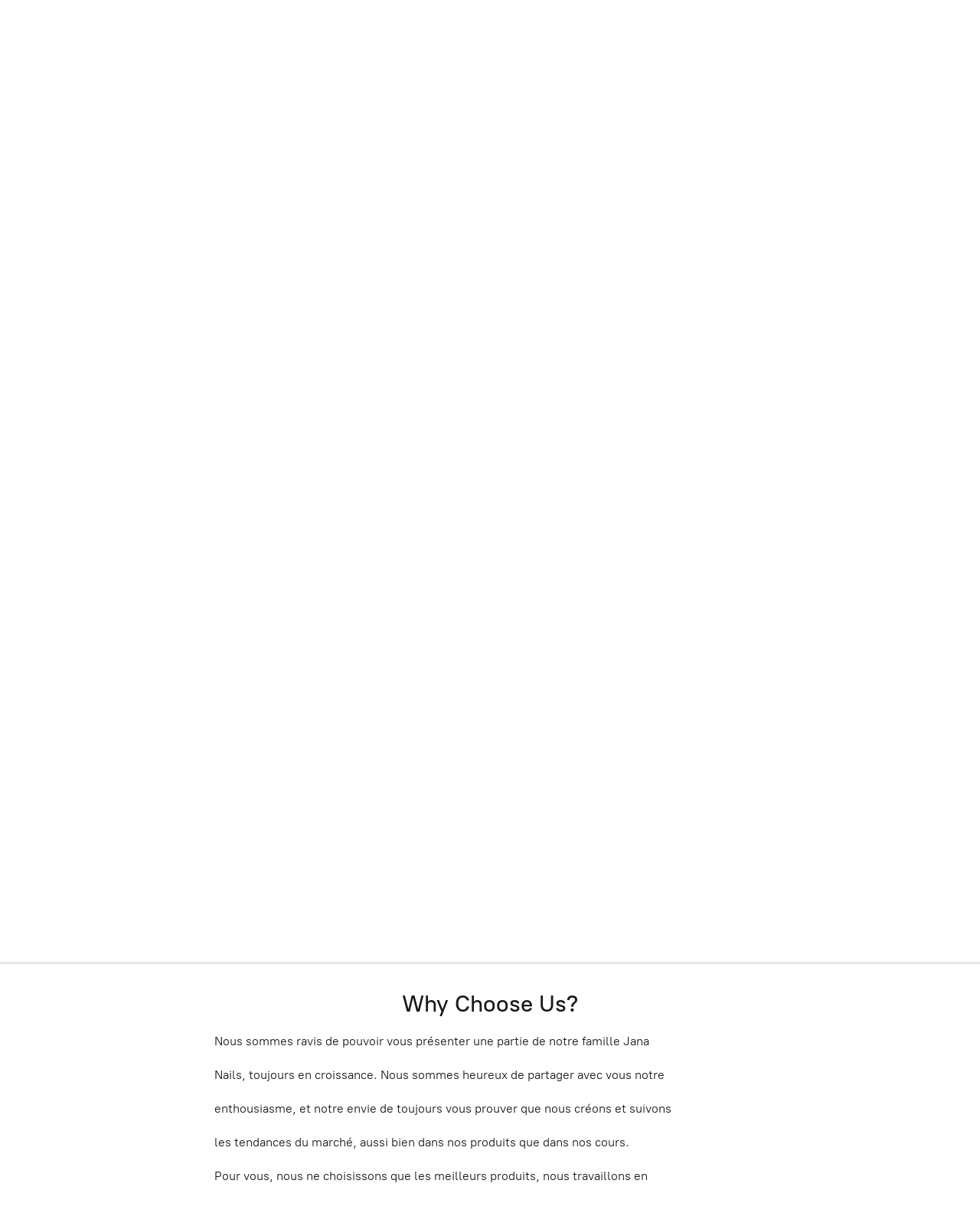

--- FILE ---
content_type: application/javascript;charset=utf-8
request_url: https://app.ecwid.com/categories.js?ownerid=17879521&jsonp=menu.fill
body_size: 4877
content:
menu.fill([{"id":73966483,"name":"bijoux et minéraux","nameForUrl":"bijoux et minéraux","link":"#!/bijoux-et-minéraux/c/73966483","slug":"bijoux-et-mineraux","dataLevel":1,"sub":[{"id":140834796,"name":"bijoux","nameForUrl":"bijoux","link":"#!/bijoux/c/140834796","slug":"bijoux","dataLevel":2,"sub":[{"id":141931251,"name":"Collection chakra ","nameForUrl":"Collection chakra ","link":"#!/Collection-chakra/c/141931251","slug":"collection-chakra","dataLevel":3,"sub":null},{"id":175324003,"name":"Collier en pierre naturelle","nameForUrl":"Collier en pierre naturelle","link":"#!/Collier-en-pierre-naturelle/c/175324003","slug":"collier-en-pierre-naturelle-175324003","dataLevel":3,"sub":null},{"id":142380290,"name":"Les malas ","nameForUrl":"Les malas ","link":"#!/Les-malas/c/142380290","slug":"les-malas","dataLevel":3,"sub":null},{"id":133906501,"name":"Collection Séléné","nameForUrl":"Collection Séléné","link":"#!/Collection-Séléné/c/133906501","slug":"collection-selene","dataLevel":3,"sub":null},{"id":130429255,"name":"Collection pretty woman ","nameForUrl":"Collection pretty woman ","link":"#!/Collection-pretty-woman/c/130429255","slug":"collection-pretty-woman","dataLevel":3,"sub":null},{"id":125622269,"name":"Collection amour ","nameForUrl":"Collection amour ","link":"#!/Collection-amour/c/125622269","slug":"collection-amour","dataLevel":3,"sub":null},{"id":124804253,"name":"Collection Éclat ","nameForUrl":"Collection Éclat ","link":"#!/Collection-Éclat/c/124804253","slug":"collection-eclat","dataLevel":3,"sub":null},{"id":128594003,"name":"Collection pretty girl","nameForUrl":"Collection pretty girl","link":"#!/Collection-pretty-girl/c/128594003","slug":"collection-pretty-girl","dataLevel":3,"sub":null},{"id":110348254,"name":"Collier","nameForUrl":"Collier","link":"#!/Collier/c/110348254","slug":"collier","dataLevel":3,"sub":null},{"id":105465002,"name":"Bague","nameForUrl":"Bague","link":"#!/Bague/c/105465002","slug":"bague","dataLevel":3,"sub":[{"id":142299343,"name":"Bague pierre naturelle ","nameForUrl":"Bague pierre naturelle ","link":"#!/Bague-pierre-naturelle/c/142299343","slug":"bague-pierre-naturelle","dataLevel":4,"sub":null}]},{"id":75974007,"name":"Boucles d’oreilles","nameForUrl":"Boucles d’oreilles","link":"#!/Boucles-d’oreilles/c/75974007","slug":"boucles-doreilles","dataLevel":3,"sub":[{"id":134924254,"name":"Boucles d’oreilles de fantaisie ","nameForUrl":"Boucles d’oreilles de fantaisie ","link":"#!/Boucles-d’oreilles-de-fantaisie/c/134924254","slug":"boucles-doreilles-de-fantaisie","dataLevel":4,"sub":null},{"id":134923508,"name":"Boucles d’oreilles en pierres naturelles ","nameForUrl":"Boucles d’oreilles en pierres naturelles ","link":"#!/Boucles-d’oreilles-en-pierres-naturelles/c/134923508","slug":"boucles-doreilles-en-pierres-naturelles","dataLevel":4,"sub":null}]},{"id":77106001,"name":"Bracelet ","nameForUrl":"Bracelet ","link":"#!/Bracelet/c/77106001","slug":"bracelet","dataLevel":3,"sub":[{"id":140474830,"name":"Bracelet en pierre naturelle ","nameForUrl":"Bracelet en pierre naturelle ","link":"#!/Bracelet-en-pierre-naturelle/c/140474830","slug":"bracelet-en-pierre-naturelle-1","dataLevel":4,"sub":null}]},{"id":111924252,"name":"Bracelet homme ","nameForUrl":"Bracelet homme ","link":"#!/Bracelet-homme/c/111924252","slug":"bracelet-homme","dataLevel":3,"sub":null},{"id":122991317,"name":"dernières pièces","nameForUrl":"dernières pièces","link":"#!/dernières-pièces/c/122991317","slug":"dernieres-pieces","dataLevel":3,"sub":null}]},{"id":140838543,"name":"minéraux","nameForUrl":"minéraux","link":"#!/minéraux/c/140838543","slug":"mineraux","dataLevel":2,"sub":[{"id":179496501,"name":"ADN minéral ","nameForUrl":"ADN minéral ","link":"#!/ADN-minéral/c/179496501","slug":"adn-mineral","dataLevel":3,"sub":null},{"id":175324002,"name":"Collier en pierre naturelle ","nameForUrl":"Collier en pierre naturelle ","link":"#!/Collier-en-pierre-naturelle/c/175324002","slug":"collier-en-pierre-naturelle","dataLevel":3,"sub":null},{"id":175004920,"name":"Minéraux","nameForUrl":"Minéraux","link":"#!/Minéraux/c/175004920","slug":"mineraux-175004920","dataLevel":3,"sub":null},{"id":174998412,"name":"Cabochon","nameForUrl":"Cabochon","link":"#!/Cabochon/c/174998412","slug":"cabochon","dataLevel":3,"sub":null},{"id":175005674,"name":"Pendentif ","nameForUrl":"Pendentif ","link":"#!/Pendentif/c/175005674","slug":"pendentif","dataLevel":3,"sub":null},{"id":156712509,"name":"Bracelet en pierre naturelle ","nameForUrl":"Bracelet en pierre naturelle ","link":"#!/Bracelet-en-pierre-naturelle/c/156712509","slug":"bracelet-en-pierre-naturelle","dataLevel":3,"sub":null},{"id":141205671,"name":"Panier vente live","nameForUrl":"Panier vente live","link":"#!/Panier-vente-live/c/141205671","slug":"panier-vente-live","dataLevel":3,"sub":null},{"id":176452818,"name":"Coupelles","nameForUrl":"Coupelles","link":"#!/Coupelles/c/176452818","slug":"coupelles","dataLevel":3,"sub":null}]}]},{"id":140836548,"name":"jana nails, Shanna, oozoo, Swarovski","nameForUrl":"jana nails, Shanna, oozoo, Swarovski","link":"#!/jana-nails-Shanna-oozoo-Swarovski/c/140836548","slug":"jana-nails-shanna-oozoo-swarovski","dataLevel":1,"sub":[{"id":40981054,"name":"Jana Nails","nameForUrl":"Jana Nails","link":"#!/Jana-Nails/c/40981054","slug":"jana-nails","dataLevel":2,"sub":[{"id":121128504,"name":"Agenda 2025","nameForUrl":"Agenda 2025","link":"#!/Agenda-2025/c/121128504","slug":"agenda-2024","dataLevel":3,"sub":null},{"id":38868181,"name":"les liquides","nameForUrl":"les liquides","link":"#!/les-liquides/c/38868181","slug":"les-liquides","dataLevel":3,"sub":[{"id":38869106,"name":"primer, déshydratant, antiseptic, cleaner","nameForUrl":"primer, déshydratant, antiseptic, cleaner","link":"#!/primer-déshydratant-antiseptic-cleaner/c/38869106","slug":"primer-deshydratant-antiseptic-cleaner","dataLevel":4,"sub":null}]},{"id":38004499,"name":"base gel","nameForUrl":"base gel","link":"#!/base-gel/c/38004499","slug":"base-gel","dataLevel":3,"sub":null},{"id":37101097,"name":"Base vp","nameForUrl":"Base vp","link":"#!/Base-vp/c/37101097","slug":"base-vp","dataLevel":3,"sub":null},{"id":37101095,"name":"Les finitions vp et gel","nameForUrl":"Les finitions vp et gel","link":"#!/Les-finitions-vp-et-gel/c/37101095","slug":"les-finitions-vp-et-gel","dataLevel":3,"sub":null},{"id":38002511,"name":"gel de construction","nameForUrl":"gel de construction","link":"#!/gel-de-construction/c/38002511","slug":"gel-de-construction","dataLevel":3,"sub":[{"id":188776009,"name":"Airtouch - builder gel","nameForUrl":"Airtouch - builder gel","link":"#!/Airtouch-builder-gel/c/188776009","slug":"airtouch-builder-gel","dataLevel":4,"sub":null},{"id":188774755,"name":"Cover/make up ","nameForUrl":"Cover/make up ","link":"#!/Cover-make-up/c/188774755","slug":"cover-make-up","dataLevel":4,"sub":null},{"id":188776011,"name":"Easy one - builder gel ","nameForUrl":"Easy one - builder gel ","link":"#!/Easy-one-builder-gel/c/188776011","slug":"easy-one-builder-gel","dataLevel":4,"sub":null},{"id":188774754,"name":"French gel ","nameForUrl":"French gel ","link":"#!/French-gel/c/188774754","slug":"french-gel-188774754","dataLevel":4,"sub":null},{"id":188776010,"name":"Hard one - builder gel ","nameForUrl":"Hard one - builder gel ","link":"#!/Hard-one-builder-gel/c/188776010","slug":"hard-one-builder-gel","dataLevel":4,"sub":null}]},{"id":59640158,"name":"french gel","nameForUrl":"french gel","link":"#!/french-gel/c/59640158","slug":"french-gel","dataLevel":3,"sub":null},{"id":192421501,"name":"Acrygel in a bottle (AIB)","nameForUrl":"Acrygel in a bottle (AIB)","link":"#!/Acrygel-in-a-bottle-AIB/c/192421501","slug":"acrygel-in-a-bottle-aib","dataLevel":3,"sub":null},{"id":38643119,"name":"acrygel","nameForUrl":"acrygel","link":"#!/acrygel/c/38643119","slug":"acrygel","dataLevel":3,"sub":null},{"id":37085541,"name":"J-laque ( vernis permanent)","nameForUrl":"J-laque ( vernis permanent)","link":"#!/J-laque-vernis-permanent/c/37085541","slug":"j-laque-vernis-permanent","dataLevel":3,"sub":[{"id":190359023,"name":"Essentials","nameForUrl":"Essentials","link":"#!/Essentials/c/190359023","slug":"essentials","dataLevel":4,"sub":null},{"id":192245002,"name":"Let it glow","nameForUrl":"Let it glow","link":"#!/Let-it-glow/c/192245002","slug":"let-it-glow","dataLevel":4,"sub":null},{"id":189301271,"name":"lost in venice","nameForUrl":"lost in venice","link":"#!/lost-in-venice/c/189301271","slug":"lost-in-venice","dataLevel":4,"sub":null},{"id":176896813,"name":"Collection red-y to be yours","nameForUrl":"Collection red-y to be yours","link":"#!/Collection-red-y-to-be-yours/c/176896813","slug":"collection-red-y-to-be-yours","dataLevel":4,"sub":null},{"id":175881766,"name":"Collection cold as ice","nameForUrl":"Collection cold as ice","link":"#!/Collection-cold-as-ice/c/175881766","slug":"collection-cold-as-ice","dataLevel":4,"sub":null},{"id":173630505,"name":"Collection cosmic sand","nameForUrl":"Collection cosmic sand","link":"#!/Collection-cosmic-sand/c/173630505","slug":"collection-cosmic-sand","dataLevel":4,"sub":null},{"id":169293765,"name":"collection dolce far niente","nameForUrl":"collection dolce far niente","link":"#!/collection-dolce-far-niente/c/169293765","slug":"collection-dolce-far-niente","dataLevel":4,"sub":null},{"id":161269753,"name":"Collection Hollywood glam","nameForUrl":"Collection Hollywood glam","link":"#!/Collection-Hollywood-glam/c/161269753","slug":"collection-hollywood-glam","dataLevel":4,"sub":null},{"id":156998305,"name":"Collection race me","nameForUrl":"Collection race me","link":"#!/Collection-race-me/c/156998305","slug":"collection-race-me","dataLevel":4,"sub":null},{"id":149979751,"name":"Ghetto princess box","nameForUrl":"Ghetto princess box","link":"#!/Ghetto-princess-box/c/149979751","slug":"ghetto-princess-box-1","dataLevel":4,"sub":null},{"id":142370110,"name":"collection zodiac","nameForUrl":"collection zodiac","link":"#!/collection-zodiac/c/142370110","slug":"collection-zodiac","dataLevel":4,"sub":null},{"id":139803030,"name":"collection Mr. & Mrs Brown","nameForUrl":"collection Mr. & Mrs Brown","link":"#!/collection-Mr-&-Mrs-Brown/c/139803030","slug":"collection-mr--mrs-brown","dataLevel":4,"sub":null},{"id":133708504,"name":"collection Nights in Rio","nameForUrl":"collection Nights in Rio","link":"#!/collection-Nights-in-Rio/c/133708504","slug":"collection-nights-in-rio","dataLevel":4,"sub":null},{"id":132665764,"name":"collection Marry Me","nameForUrl":"collection Marry Me","link":"#!/collection-Marry-Me/c/132665764","slug":"collection-marry-me","dataLevel":4,"sub":null},{"id":122392513,"name":"Collection Bad Girl","nameForUrl":"Collection Bad Girl","link":"#!/Collection-Bad-Girl/c/122392513","slug":"collection-bad-girl","dataLevel":4,"sub":null},{"id":124668751,"name":"Collection #afterparty","nameForUrl":"Collection #afterparty","link":"#!/Collection-afterparty/c/124668751","slug":"collection-afterparty","dataLevel":4,"sub":null},{"id":119824004,"name":"Collection secret garden ","nameForUrl":"Collection secret garden ","link":"#!/Collection-secret-garden/c/119824004","slug":"collection-secret-garden","dataLevel":4,"sub":null},{"id":119824507,"name":"j-laque","nameForUrl":"j-laque","link":"#!/j-laque/c/119824507","slug":"j-laque","dataLevel":4,"sub":null}]},{"id":37215599,"name":"Genie in a bottle","nameForUrl":"Genie in a bottle","link":"#!/Genie-in-a-bottle/c/37215599","slug":"genie-in-a-bottle","dataLevel":3,"sub":[{"id":151517501,"name":"Collection wet n’wave","nameForUrl":"Collection wet n’wave","link":"#!/Collection-wet-n’wave/c/151517501","slug":"collection-wet-nwave","dataLevel":4,"sub":null},{"id":133708503,"name":"collection Showgirl","nameForUrl":"collection Showgirl","link":"#!/collection-Showgirl/c/133708503","slug":"collection-showgirl","dataLevel":4,"sub":null}]},{"id":38870099,"name":"color gel one","nameForUrl":"color gel one","link":"#!/color-gel-one/c/38870099","slug":"color-gel-one","dataLevel":3,"sub":null},{"id":64524340,"name":"Matériel promotionnel ","nameForUrl":"Matériel promotionnel ","link":"#!/Matériel-promotionnel/c/64524340","slug":"materiel-promotionnel","dataLevel":3,"sub":null},{"id":43122058,"name":"pasta paint","nameForUrl":"pasta paint","link":"#!/pasta-paint/c/43122058","slug":"pasta-paint","dataLevel":3,"sub":null},{"id":41827353,"name":"glitterland collection","nameForUrl":"glitterland collection","link":"#!/glitterland-collection/c/41827353","slug":"glitterland-collection","dataLevel":3,"sub":null},{"id":41316002,"name":"magic color gel one","nameForUrl":"magic color gel one","link":"#!/magic-color-gel-one/c/41316002","slug":"magic-color-gel-one","dataLevel":3,"sub":null},{"id":52357664,"name":"les pigments","nameForUrl":"les pigments","link":"#!/les-pigments/c/52357664","slug":"les-pigments","dataLevel":3,"sub":null},{"id":50854972,"name":"Chrome art gel","nameForUrl":"Chrome art gel","link":"#!/Chrome-art-gel/c/50854972","slug":"chrome-art-gel","dataLevel":3,"sub":null},{"id":40162188,"name":"pinceaux","nameForUrl":"pinceaux","link":"#!/pinceaux/c/40162188","slug":"pinceaux","dataLevel":3,"sub":null},{"id":38558286,"name":"limes, bloc,buffer...","nameForUrl":"limes, bloc,buffer...","link":"#!/limes-bloc-buffer/c/38558286","slug":"limes-bloc-buffer","dataLevel":3,"sub":null},{"id":63410357,"name":"chablon","nameForUrl":"chablon","link":"#!/chablon/c/63410357","slug":"chablon","dataLevel":3,"sub":null},{"id":43714644,"name":"matériel electric","nameForUrl":"matériel electric","link":"#!/matériel-electric/c/43714644","slug":"materiel-electric","dataLevel":3,"sub":null},{"id":42351665,"name":"les embouts","nameForUrl":"les embouts","link":"#!/les-embouts/c/42351665","slug":"les-embouts","dataLevel":3,"sub":null},{"id":37751897,"name":"Le petit materiel","nameForUrl":"Le petit materiel","link":"#!/Le-petit-materiel/c/37751897","slug":"le-petit-materiel","dataLevel":3,"sub":null},{"id":62164394,"name":"Make up ","nameForUrl":"Make up ","link":"#!/Make-up/c/62164394","slug":"poster","dataLevel":3,"sub":null},{"id":43116118,"name":"spa","nameForUrl":"spa","link":"#!/spa/c/43116118","slug":"spa","dataLevel":3,"sub":[{"id":40947940,"name":"huile cuticule","nameForUrl":"huile cuticule","link":"#!/huile-cuticule/c/40947940","slug":"huile-cuticule","dataLevel":4,"sub":null},{"id":41343067,"name":"crème mains","nameForUrl":"crème mains","link":"#!/crème-mains/c/41343067","slug":"creme-mains","dataLevel":4,"sub":null}]},{"id":40455248,"name":"caviar","nameForUrl":"caviar","link":"#!/caviar/c/40455248","slug":"caviar","dataLevel":3,"sub":null},{"id":46020002,"name":"strass","nameForUrl":"strass","link":"#!/strass/c/46020002","slug":"strass","dataLevel":3,"sub":null},{"id":55583202,"name":"le Nail art","nameForUrl":"le Nail art","link":"#!/le-Nail-art/c/55583202","slug":"le-nail-art","dataLevel":3,"sub":[{"id":166701001,"name":"Stylo chrome ","nameForUrl":"Stylo chrome ","link":"#!/Stylo-chrome/c/166701001","slug":"stylo-chrome","dataLevel":4,"sub":null},{"id":45860404,"name":"paillette libres","nameForUrl":"paillette libres","link":"#!/paillette-libres/c/45860404","slug":"paillette-libres","dataLevel":4,"sub":null},{"id":55579149,"name":"aurora magic pigment","nameForUrl":"aurora magic pigment","link":"#!/aurora-magic-pigment/c/55579149","slug":"aurora-magic-pigment","dataLevel":4,"sub":null},{"id":37840209,"name":"flexi stikers","nameForUrl":"flexi stikers","link":"#!/flexi-stikers/c/37840209","slug":"flexi-stikers","dataLevel":4,"sub":null},{"id":37789086,"name":"effet chrome titanium","nameForUrl":"effet chrome titanium","link":"#!/effet-chrome-titanium/c/37789086","slug":"effet-chrome-titanium","dataLevel":4,"sub":null},{"id":41331068,"name":"chrome miroir","nameForUrl":"chrome miroir","link":"#!/chrome-miroir/c/41331068","slug":"chrome-miroir","dataLevel":4,"sub":null},{"id":41331050,"name":"fine paillette","nameForUrl":"fine paillette","link":"#!/fine-paillette/c/41331050","slug":"fine-paillette","dataLevel":4,"sub":null},{"id":58023188,"name":"confetti","nameForUrl":"confetti","link":"#!/confetti/c/58023188","slug":"confetti","dataLevel":4,"sub":null}]}]},{"id":44018268,"name":"les foulards shanna","nameForUrl":"les foulards shanna","link":"#!/les-foulards-shanna/c/44018268","slug":"les-foulards-shanna","dataLevel":2,"sub":[{"id":132714001,"name":"Shanna signe astrologique ","nameForUrl":"Shanna signe astrologique ","link":"#!/Shanna-signe-astrologique/c/132714001","slug":"shanna-signe-astrologique","dataLevel":3,"sub":null}]},{"id":54019115,"name":"Swarovski","nameForUrl":"Swarovski","link":"#!/Swarovski/c/54019115","slug":"swarovski","dataLevel":2,"sub":[{"id":54017114,"name":"SS3","nameForUrl":"SS3","link":"#!/SS3/c/54017114","slug":"ss3","dataLevel":3,"sub":[{"id":54020125,"name":"paquet de 50 strass","nameForUrl":"paquet de 50 strass","link":"#!/paquet-de-50-strass/c/54020125","slug":"paquet-de-50-strass-5","dataLevel":4,"sub":null}]},{"id":54019117,"name":"SS5","nameForUrl":"SS5","link":"#!/SS5/c/54019117","slug":"ss5","dataLevel":3,"sub":[{"id":54019123,"name":"paquet de 50 strass","nameForUrl":"paquet de 50 strass","link":"#!/paquet-de-50-strass/c/54019123","slug":"paquet-de-50-strass-2","dataLevel":4,"sub":null},{"id":54020126,"name":"paquet de 100 strass","nameForUrl":"paquet de 100 strass","link":"#!/paquet-de-100-strass/c/54020126","slug":"paquet-de-100-strass-4","dataLevel":4,"sub":null}]},{"id":54012359,"name":"SS7","nameForUrl":"SS7","link":"#!/SS7/c/54012359","slug":"ss7","dataLevel":3,"sub":[{"id":54019124,"name":"paquet de 50 strass","nameForUrl":"paquet de 50 strass","link":"#!/paquet-de-50-strass/c/54019124","slug":"paquet-de-50-strass-3","dataLevel":4,"sub":null},{"id":54011430,"name":"paquet de 100 strass","nameForUrl":"paquet de 100 strass","link":"#!/paquet-de-100-strass/c/54011430","slug":"paquet-de-100-strass","dataLevel":4,"sub":null}]},{"id":54016137,"name":"SS9","nameForUrl":"SS9","link":"#!/SS9/c/54016137","slug":"ss9","dataLevel":3,"sub":[{"id":54019125,"name":"paquet de 50 strass","nameForUrl":"paquet de 50 strass","link":"#!/paquet-de-50-strass/c/54019125","slug":"paquet-de-50-strass-4","dataLevel":4,"sub":null},{"id":54020127,"name":"paquet de 100 strass","nameForUrl":"paquet de 100 strass","link":"#!/paquet-de-100-strass/c/54020127","slug":"paquet-de-100-strass-5","dataLevel":4,"sub":null}]},{"id":54011428,"name":"SS12","nameForUrl":"SS12","link":"#!/SS12/c/54011428","slug":"ss12","dataLevel":3,"sub":[{"id":54016139,"name":"paquet de 50 strass","nameForUrl":"paquet de 50 strass","link":"#!/paquet-de-50-strass/c/54016139","slug":"paquet-de-50-strass-1","dataLevel":4,"sub":null},{"id":54016140,"name":"paquet de 100 strass","nameForUrl":"paquet de 100 strass","link":"#!/paquet-de-100-strass/c/54016140","slug":"paquet-de-100-strass-1","dataLevel":4,"sub":null}]},{"id":54011429,"name":"SS16","nameForUrl":"SS16","link":"#!/SS16/c/54011429","slug":"ss16","dataLevel":3,"sub":[{"id":54012365,"name":"paquet de 50 strass","nameForUrl":"paquet de 50 strass","link":"#!/paquet-de-50-strass/c/54012365","slug":"paquet-de-50-strass","dataLevel":4,"sub":null},{"id":54019126,"name":"paquet de 100 strass","nameForUrl":"paquet de 100 strass","link":"#!/paquet-de-100-strass/c/54019126","slug":"paquet-de-100-strass-3","dataLevel":4,"sub":null}]},{"id":54134138,"name":"flame 7.5mm","nameForUrl":"flame 7.5mm","link":"#!/flame-7-5mm/c/54134138","slug":"flame-7-5mm","dataLevel":3,"sub":[{"id":54111139,"name":"paquet de 8","nameForUrl":"paquet de 8","link":"#!/paquet-de-8/c/54111139","slug":"paquet-de-8","dataLevel":4,"sub":null},{"id":54135143,"name":"paquet de 20","nameForUrl":"paquet de 20","link":"#!/paquet-de-20/c/54135143","slug":"paquet-de-20","dataLevel":4,"sub":null}]},{"id":54114186,"name":"goutte 6 mm","nameForUrl":"goutte 6 mm","link":"#!/goutte-6-mm/c/54114186","slug":"goutte-6-mm","dataLevel":3,"sub":[{"id":54113192,"name":"paquet de 6","nameForUrl":"paquet de 6","link":"#!/paquet-de-6/c/54113192","slug":"paquet-de-6","dataLevel":4,"sub":null},{"id":54135152,"name":"paquet de 20","nameForUrl":"paquet de 20","link":"#!/paquet-de-20/c/54135152","slug":"paquet-de-20-1","dataLevel":4,"sub":null}]},{"id":54113194,"name":"goutte 10mm","nameForUrl":"goutte 10mm","link":"#!/goutte-10mm/c/54113194","slug":"goutte-10mm","dataLevel":3,"sub":[{"id":54114187,"name":"paquet de 6","nameForUrl":"paquet de 6","link":"#!/paquet-de-6/c/54114187","slug":"paquet-de-6-1","dataLevel":4,"sub":null},{"id":54135155,"name":"paquet de 20","nameForUrl":"paquet de 20","link":"#!/paquet-de-20/c/54135155","slug":"paquet-de-20-2","dataLevel":4,"sub":null}]},{"id":60451172,"name":"skull flat back ( tête de mort) Swarovski","nameForUrl":"skull flat back ( tête de mort) Swarovski","link":"#!/skull-flat-back-tête-de-mort-Swarovski/c/60451172","slug":"skull-flat-back-tete-de-mort-swarovski","dataLevel":3,"sub":[{"id":60452257,"name":"skull 7,5mm paquet de 4","nameForUrl":"skull 7,5mm paquet de 4","link":"#!/skull-7-5mm-paquet-de-4/c/60452257","slug":"skull-7-5mm-paquet-de-4","dataLevel":4,"sub":null}]}]},{"id":65697011,"name":"Oozoo","nameForUrl":"Oozoo","link":"#!/Oozoo/c/65697011","slug":"oozoo","dataLevel":2,"sub":null},{"id":49479734,"name":"palette nails art","nameForUrl":"palette nails art","link":"#!/palette-nails-art/c/49479734","slug":"palette-nails-art","dataLevel":2,"sub":null}]}]);
